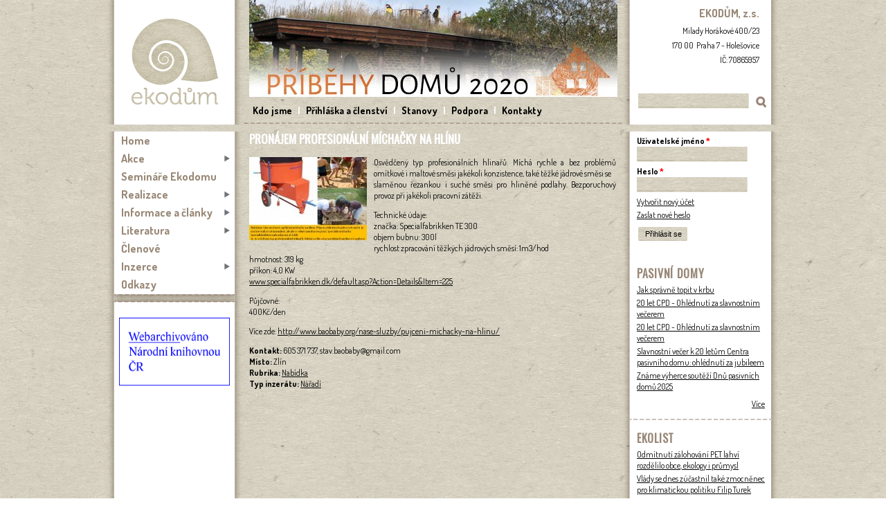

--- FILE ---
content_type: text/html; charset=utf-8
request_url: http://sdruzeni-ekodum.cz/inzeraty/pronajem-profesionalni-michacky-na-hlinu
body_size: 8077
content:
<!DOCTYPE html PUBLIC "-//W3C//DTD XHTML+RDFa 1.0//EN"
  "http://www.w3.org/MarkUp/DTD/xhtml-rdfa-1.dtd">
<html xmlns="http://www.w3.org/1999/xhtml" xml:lang="cs" version="XHTML+RDFa 1.0" dir="ltr"
  xmlns:content="http://purl.org/rss/1.0/modules/content/"
  xmlns:dc="http://purl.org/dc/terms/"
  xmlns:foaf="http://xmlns.com/foaf/0.1/"
  xmlns:og="http://ogp.me/ns#"
  xmlns:rdfs="http://www.w3.org/2000/01/rdf-schema#"
  xmlns:sioc="http://rdfs.org/sioc/ns#"
  xmlns:sioct="http://rdfs.org/sioc/types#"
  xmlns:skos="http://www.w3.org/2004/02/skos/core#"
  xmlns:xsd="http://www.w3.org/2001/XMLSchema#">

<head profile="http://www.w3.org/1999/xhtml/vocab">
  <meta http-equiv="Content-Type" content="text/html; charset=utf-8" />
<link rel="shortcut icon" href="http://sdruzeni-ekodum.cz/misc/favicon.ico" type="image/vnd.microsoft.icon" />
<meta name="description" content="Osvědčený typ profesionálních hlinařů. Míchá rychle a bez problémů omítkové i maltové směsi jakékoli konzistence, také těžké jádrové směsi se slaměnou řezankou i suché směsi pro hliněné podlahy. Bezporuchový provoz při jakékoli pracovní zátěži. Technické údaje: značka: Specialfabrikken TE 300 objem bubnu: 300l rychlost zpracování těžkých jádrových směsí: 1m3/hod hmotnost: 319" />
<meta name="generator" content="Drupal 7 (https://www.drupal.org)" />
<link rel="canonical" href="http://sdruzeni-ekodum.cz/inzeraty/pronajem-profesionalni-michacky-na-hlinu" />
<link rel="shortlink" href="http://sdruzeni-ekodum.cz/node/82" />

<!-- Facebook Pixel Code -->
<script type='text/javascript'>
!function(f,b,e,v,n,t,s){if(f.fbq)return;n=f.fbq=function(){n.callMethod?
n.callMethod.apply(n,arguments):n.queue.push(arguments)};if(!f._fbq)f._fbq=n;
n.push=n;n.loaded=!0;n.version='2.0';n.queue=[];t=b.createElement(e);t.async=!0;
t.src=v;s=b.getElementsByTagName(e)[0];s.parentNode.insertBefore(t,s)}(window,
document,'script','https://connect.facebook.net/en_US/fbevents.js');
</script>
<!-- End Facebook Pixel Code -->
<script type='text/javascript'>
  fbq('init', '326007708620921', [], {
    "agent": "pldrupal-7-7.98"
});
</script><script type='text/javascript'>
  fbq('track', 'PageView', []);
</script>
<!-- Facebook Pixel Code -->
<noscript>
<img height="1" width="1" style="display:none" alt="fbpx"
src="https://www.facebook.com/tr?id=326007708620921&ev=PageView&noscript=1" />
</noscript>
<!-- End Facebook Pixel Code -->
  <title>Pronájem profesionální míchačky na hlínu | Ekodům</title>
  <link type="text/css" rel="stylesheet" href="http://sdruzeni-ekodum.cz/sites/default/files/css/css_xE-rWrJf-fncB6ztZfd2huxqgxu4WO-qwma6Xer30m4.css" media="all" />
<link type="text/css" rel="stylesheet" href="http://sdruzeni-ekodum.cz/sites/default/files/css/css_m0K-UJMVhsr2X76dskvpr6AFTa4QYH0_8fdTr1wla3k.css" media="all" />
<link type="text/css" rel="stylesheet" href="http://sdruzeni-ekodum.cz/sites/default/files/css/css_HeByTIRv7cIlhjtDFMgfr0BNtmWRJL08tWb5dWk-6e4.css" media="all" />
<link type="text/css" rel="stylesheet" href="http://sdruzeni-ekodum.cz/sites/default/files/css/css_jHiV_Mkuds_ydfwx-Dz2kmXRe42I50U0BWhNPCfn9Tg.css" media="screen" />
  <script type="text/javascript" src="http://sdruzeni-ekodum.cz/sites/default/files/js/js_YD9ro0PAqY25gGWrTki6TjRUG8TdokmmxjfqpNNfzVU.js"></script>
<script type="text/javascript" src="http://sdruzeni-ekodum.cz/sites/default/files/js/js_nV7LuZLGiXdSyBRLYkvWludn6JHVO4gfHznRDAwMXiw.js"></script>
<script type="text/javascript" src="http://sdruzeni-ekodum.cz/sites/default/files/js/js_R9UbiVw2xuTUI0GZoaqMDOdX0lrZtgX-ono8RVOUEVc.js"></script>
<script type="text/javascript" src="http://sdruzeni-ekodum.cz/sites/default/files/js/js_FO8IWN0SUI0Z9IXRdaGofLA-6dABDo9aTef58g2zokc.js"></script>
<script type="text/javascript">
<!--//--><![CDATA[//><!--
jQuery.extend(Drupal.settings, {"basePath":"\/","pathPrefix":"","setHasJsCookie":0,"ajaxPageState":{"theme":"ekodum","theme_token":"Q3kLCkM-UwHQYMgqh2KGCCVFneIitEGjZacLnoT-CXM","js":{"misc\/jquery.js":1,"misc\/jquery-extend-3.4.0.js":1,"misc\/jquery-html-prefilter-3.5.0-backport.js":1,"misc\/jquery.once.js":1,"misc\/drupal.js":1,"sites\/all\/modules\/nice_menus\/js\/jquery.bgiframe.js":1,"sites\/all\/modules\/nice_menus\/js\/jquery.hoverIntent.js":1,"sites\/all\/modules\/nice_menus\/js\/superfish.js":1,"sites\/all\/modules\/nice_menus\/js\/nice_menus.js":1,"misc\/form-single-submit.js":1,"sites\/all\/modules\/admin_menu\/admin_devel\/admin_devel.js":1,"public:\/\/languages\/cs_GpEqXERV4PjLRmhY9sfQA4t5A3CsXMaOFAZ_96Zzm1o.js":1,"sites\/all\/libraries\/colorbox\/jquery.colorbox-min.js":1,"sites\/all\/modules\/colorbox\/js\/colorbox.js":1,"sites\/all\/modules\/colorbox\/styles\/default\/colorbox_style.js":1},"css":{"modules\/system\/system.base.css":1,"modules\/system\/system.menus.css":1,"modules\/system\/system.messages.css":1,"modules\/system\/system.theme.css":1,"modules\/aggregator\/aggregator.css":1,"modules\/comment\/comment.css":1,"sites\/all\/modules\/date\/date_api\/date.css":1,"modules\/field\/theme\/field.css":1,"modules\/node\/node.css":1,"modules\/search\/search.css":1,"modules\/user\/user.css":1,"sites\/all\/modules\/views\/css\/views.css":1,"sites\/all\/modules\/colorbox\/styles\/default\/colorbox_style.css":1,"sites\/all\/modules\/ctools\/css\/ctools.css":1,"sites\/all\/modules\/nice_menus\/css\/nice_menus.css":1,"sites\/all\/modules\/nice_menus\/css\/nice_menus_default.css":1,"sites\/all\/themes\/ekodum\/style.css":1}},"colorbox":{"opacity":"0.85","current":"{current} z {total}","previous":"\u00ab P\u0159edchoz\u00ed","next":"N\u00e1sleduj\u00edc\u00ed \u00bb","close":"Zav\u0159\u00edt","maxWidth":"98%","maxHeight":"98%","fixed":true,"mobiledetect":true,"mobiledevicewidth":"480px","file_public_path":"\/sites\/default\/files","specificPagesDefaultValue":"admin*\nimagebrowser*\nimg_assist*\nimce*\nnode\/add\/*\nnode\/*\/edit\nprint\/*\nprintpdf\/*\nsystem\/ajax\nsystem\/ajax\/*"},"better_exposed_filters":{"views":{"uvodniobr":{"displays":{"block":{"filters":[]}}},"poslednikomentare":{"displays":{"block":{"filters":[]}}}}},"nice_menus_options":{"delay":800,"speed":"slow"},"urlIsAjaxTrusted":{"\/inzeraty\/pronajem-profesionalni-michacky-na-hlinu":true,"\/inzeraty\/pronajem-profesionalni-michacky-na-hlinu?destination=node\/82":true}});
//--><!]]>
</script>
  <link href='http://fonts.googleapis.com/css?family=Oswald&subset=latin,latin-ext' rel='stylesheet' type='text/css'>
  <link href='http://fonts.googleapis.com/css?family=Cantarell' rel='stylesheet' type='text/css'>
  <link href='http://fonts.googleapis.com/css?family=Dosis:400,700&subset=latin,latin-ext' rel='stylesheet' type='text/css'>
<!-- Begin Cookie Consent plugin by Silktide - http://silktide.com/cookieconsent -->
<script type="text/javascript">
    window.cookieconsent_options = {"message":"Pro sledování statistik návštěvnosti využívá tento web cookies. Dalším používáním webu s jejich využitím souhlasíte.","dismiss":"Souhlasím","learnMore":"Chci vědět více","link":"http://www.sdruzeni-ekodum.cz","theme":"dark-bottom"};
</script>

<script type="text/javascript" src="//s3.amazonaws.com/cc.silktide.com/cookieconsent.latest.min.js"></script>
<!-- End Cookie Consent plugin -->
  
</head>
<body class="html not-front not-logged-in no-sidebars page-node page-node- page-node-82 node-type-inzerat" >
  <div id="fb-root"></div>
  <script>(function(d, s, id) {
  var js, fjs = d.getElementsByTagName(s)[0];
  if (d.getElementById(id)) return;
  js = d.createElement(s); js.id = id;
  js.src = "//connect.facebook.net/cs_CZ/all.js#xfbml=1&appId=418339481591859";
  fjs.parentNode.insertBefore(js, fjs);
}(document, 'script', 'facebook-jssdk'));</script>
  <div id="skip-link">
    <a href="#main-content" class="element-invisible element-focusable">Přejít k hlavnímu obsahu</a>
  </div>
    <div id='wrapper' class="container">
  
  <div id="header">
    <div id="header-content">
      <div id="header-inner">
        <div class="region region-header">
    <div id="block-views-uvodniobr-block" class="block block-views">

    
  <div class="content">
    <div class="view view-uvodniobr view-id-uvodniobr view-display-id-block view-dom-id-3eb826965da1deb3edd0bf076dce8500">
        
  
  
      <div class="view-content">
        <div class="views-row views-row-1 views-row-odd views-row-first views-row-last">
      
  <div class="views-field views-field-field-obrazek">        <div class="field-content"><a href="http://www.pribehydomu.cz"><img typeof="foaf:Image" src="http://sdruzeni-ekodum.cz/sites/default/files/styles/uvodni/public/web-banner_sdruzeni-ekodum_0.jpg?itok=GgO5plIP" width="532" height="140" alt="" /></a></div>  </div>  </div>
    </div>
  
  
  
  
  
  
</div>  </div>
</div>
<div id="block-block-6" class="block block-block">

    
  <div class="content">
    <div style="display:none">
<a href="https://situs-slot88.sinonjs.org/">Slot Online</a><br />
<a href="http://help.bricksite.net/">http://help.bricksite.net/</a><br />
<a href="http://baji999.nexthub.pwc.com/">http://baji999.nexthub.pwc.com</a><br />
<a href="http://sravs.apps.technipfmc.com/">Slot Online</a><br />
<a href="http://situs-slot-gacor.infra.leanplum.com/">Situs Slot Gacor</a><br />
<a href="https://maxwin-slot.azurefd.net/">https://maxwin-slot.azurefd.net/</a><br />
<a href="http://api.xxl.ops.oneytrust.com/">Slot55</a><br />
<a href="https://nonton555.com/">Rebahin</a><br />
<a href="http://baji-live.topacademy.wagor.tc.edu.tw/">http://baji-live.topacademy.wagor.tc.edu.tw</a><br />
<a href="https://bandarsloto.club/">Bandarsloto</a><br />
<a href="http://sky777.accounts.fcbarcelona.com/">Sky777</a><br />
<a href="https://baji-live.powerappsportals.com/">https://baji-live.powerappsportals.com</a><br />
<a href="http://wuhr-sandbox.accelerate.accenture.com/">Slotmania88</a>
</div>
<p><a href="/cile">Kdo jsme</a> | <a href="/prihlasky-a-clenstvi">Přihláška a členství</a> | <a href="/stanovy">Stanovy</a> | <a href="/podpora">Podpora</a> | <a href="/kontakt">Kontakty</a></p>
  </div>
</div>
  </div>
      </div>
    </div>
    <div id="header-left">
      <div id="logo"><a href="/" title="Domů">Ekodům</a>
      </div>
    </div>
    <div id="header-right">
      <div id="info">
        <div class="region region-info">
    <div id="block-block-5" class="block block-block">

    
  <div class="content">
    <h3>EKODŮM, z.s.</h3>
<p>Milady Horákové 400/23<br />
170 00 	Praha 7 - Holešovice<br />
IČ: 70865957</p>
  </div>
</div>
<div id="block-search-form" class="block block-search">

    
  <div class="content">
    <form action="/inzeraty/pronajem-profesionalni-michacky-na-hlinu" method="post" id="search-block-form" accept-charset="UTF-8"><div><div class="container-inline">
      <h2 class="element-invisible">Vyhledávání</h2>
    <div class="form-item form-type-textfield form-item-search-block-form">
  <label class="element-invisible" for="edit-search-block-form--2">Hledat </label>
 <input title="Zadejte hledaný termín." type="text" id="edit-search-block-form--2" name="search_block_form" value="" size="15" maxlength="128" class="form-text" />
</div>
<div class="form-actions form-wrapper" id="edit-actions"><input type="submit" id="edit-submit" name="op" value="Hledat" class="form-submit" /></div><input type="hidden" name="form_build_id" value="form-yuHEomdWzX3W1Xd7VEkN-DacusXRkmQJLPOPysuPzoA" />
<input type="hidden" name="form_id" value="search_block_form" />
</div>
</div></form>  </div>
</div>
  </div>
      </div>
    </div> 

  </div> 

	<div id="container">

    <div id="content">
      <div id="content-inner">
      <h1>Pronájem profesionální míchačky na hlínu</h1>
        <div class="region region-content">
    <div id="block-system-main" class="block block-system">

    
  <div class="content">
    <div class='node node-inzerat clearfix'  about="/inzeraty/pronajem-profesionalni-michacky-na-hlinu" typeof="sioc:Item foaf:Document">

      <div class='clearfix '>
                  <div class="field field-name-field-titul-obr field-type-image field-label-hidden"><div class="field-items"><div class="field-item even"><a href="http://sdruzeni-ekodum.cz/sites/default/files/michacka.jpg" title="Pronájem profesionální míchačky na hlínu" class="colorbox" data-colorbox-gallery="gallery-node-82-eaXz89pSzs4" data-cbox-img-attrs="{&quot;title&quot;: &quot;&quot;, &quot;alt&quot;: &quot;&quot;}"><img typeof="foaf:Image" src="http://sdruzeni-ekodum.cz/sites/default/files/styles/thumbnail/public/michacka.jpg?itok=veofL89g" width="170" height="120" alt="" title="" /></a></div></div></div><div class="field field-name-body field-type-text-with-summary field-label-hidden"><div class="field-items"><div class="field-item even" property="content:encoded"><p>Osvědčený typ profesionálních hlinařů. Míchá rychle a bez problémů omítkové i maltové směsi jakékoli konzistence, také těžké jádrové směsi se<br />
     slaměnou řezankou i suché směsi pro hliněné podlahy. Bezporuchový provoz při jakékoli pracovní zátěži.</p>
<p>      Technické údaje:<br />
      značka: Specialfabrikken TE 300<br />
      objem bubnu: 300l<br />
      rychlost zpracování těžkých jádrových směsí: 1m3/hod<br />
      hmotnost: 319 kg<br />
      příkon: 4,0 KW<br />
      <a href="http://www.specialfabrikken.dk/default.asp?Action=Details&amp;Item=225">www.specialfabrikken.dk/default.asp?Action=Details&amp;Item=225</a></p>
<p>Půjčovné:<br />
 400Kč/den</p>
<p>Více zde: <a href="http://www.baobaby.org/nase-sluzby/pujceni-michacky-na-hlinu/">http://www.baobaby.org/nase-sluzby/pujceni-michacky-na-hlinu/</a></p>
</div></div></div><div class="field field-name-field-kontakt field-type-text field-label-inline clearfix"><div class="field-label">Kontakt:&nbsp;</div><div class="field-items"><div class="field-item even">605 371 737, stav.baobaby@gmail.com</div></div></div><div class="field field-name-field-misto-inzerat field-type-text field-label-inline clearfix"><div class="field-label">Místo:&nbsp;</div><div class="field-items"><div class="field-item even">Zlín</div></div></div><div class="field field-name-field-rubrika field-type-taxonomy-term-reference field-label-inline clearfix"><div class="field-label">Rubrika:&nbsp;</div><div class="field-items"><div class="field-item even"><a href="/inzeraty/nabidka" typeof="skos:Concept" property="rdfs:label skos:prefLabel" datatype="">Nabídka</a></div></div></div><div class="field field-name-field-typ-inzeratu field-type-taxonomy-term-reference field-label-inline clearfix"><div class="field-label">Typ inzerátu:&nbsp;</div><div class="field-items"><div class="field-item even"><a href="/inzerat/naradi" typeof="skos:Concept" property="rdfs:label skos:prefLabel" datatype="">Nářadí</a></div></div></div>                </div>
  
</div>

  </div>
</div>
  </div>
      
      </div>  
    </div>

    <div id="sidebar-left" class="sidebar region-left">
        <div class="region region-left">
    <div id="block-nice-menus-1" class="block block-nice-menus">

    
  <div class="content">
    <ul class="nice-menu nice-menu-right nice-menu-main-menu" id="nice-menu-1"><li class="menu-221 menu-path-front first odd "><a href="/">Home</a></li>
<li class="menu-525 menuparent  menu-path-akce  even "><a href="/akce">Akce</a><ul><li class="menu-1087 menu-path-akce first odd "><a href="/akce" title="">Chystané akce</a></li>
<li class="menu-672 menu-path-probehle-akce-  even last"><a href="/probehle-akce%20" title="">Proběhlé akce</a></li>
</ul></li>
<li class="menu-674 menu-path-sdruzeni-ekodumcz-pribeh-domu-2012  odd "><a href="http://www.sdruzeni-ekodum.cz/pribeh-domu-2012" title="">Semináře Ekodomu</a></li>
<li class="menu-523 menuparent  menu-path-realizace  even "><a href="/realizace">Realizace</a><ul><li class="menu-668 menu-path-taxonomy-term-24 first odd "><a href="/realizace/architektura" title="">Architektura</a></li>
<li class="menu-669 menu-path-taxonomy-term-25  even "><a href="/realizace/urbanismus" title="">Urbanismus</a></li>
<li class="menu-670 menu-path-taxonomy-term-26  odd last"><a href="/realizace/zahrady-a-krajiny" title="">Zahrady a krajiny</a></li>
</ul></li>
<li class="menu-568 menuparent  menu-path-informace  odd "><a href="/informace" title="">Informace a články</a><ul><li class="menu-569 menuparent  menu-path-taxonomy-term-3 first odd "><a href="/kategorie/architektura" title="">Architektura</a><ul><li class="menu-849 menu-path-sdruzeni-ekodumcz-kategorie-slamene-stavby first odd "><a href="http://www.sdruzeni-ekodum.cz/kategorie/slamene-stavby" title="">Slaměné stavby</a></li>
<li class="menu-848 menu-path-sdruzeni-ekodumcz-kategorie-hlinene-stavby-a-omitky  even last"><a href="http://www.sdruzeni-ekodum.cz/kategorie/hlinene-stavby-a-omitky" title="">Hliněné omítky a stavby</a></li>
</ul></li>
<li class="menu-570 menu-path-taxonomy-term-5  even "><a href="/kategorie/krajina" title="">Krajina</a></li>
<li class="menu-571 menu-path-taxonomy-term-7  odd "><a href="/kategorie/legislativa" title="">Legislativa</a></li>
<li class="menu-572 menu-path-taxonomy-term-4  even last"><a href="/kategorie/urbanismus" title="">Urbanismus</a></li>
</ul></li>
<li class="menu-673 menuparent  menu-path-literatura  even "><a href="/literatura" title="">Literatura</a><ul><li class="menu-677 menu-path-knihy first odd "><a href="/knihy" title="">Knihy</a></li>
<li class="menu-678 menu-path-diplomove-prace  even last"><a href="/diplomove-prace" title="">Diplomové práce</a></li>
</ul></li>
<li class="menu-530 menu-path-clenove  odd "><a href="/clenove" title="Členové">Členové</a></li>
<li class="menu-524 menuparent  menu-path-inzeraty  even "><a href="/inzeraty">Inzerce</a><ul><li class="menu-532 menu-path-taxonomy-term-1 first odd "><a href="/inzeraty/nabidka" title="">Nabídka</a></li>
<li class="menu-533 menu-path-taxonomy-term-2  even last"><a href="/inzeraty/poptavka" title="">Poptávka</a></li>
</ul></li>
<li class="menu-916 menu-path-odkazy  odd last"><a href="/odkazy" title="Odkazy">Odkazy</a></li>
</ul>
  </div>
</div>
<div id="block-block-10" class="block block-block">

    
  <div class="content">
    <p><img height="98" width="160" alt="" src="http://www.sdruzeni-ekodum.cz/sites/default/files/webarchiv-certifikat-01.png" typeof="foaf:Image" /></p>
  </div>
</div>
  </div>
    </div>    

    <div id="sidebar-right" class="sidebar region-right">
                <div class="region">
        <div class="content">
                  </div>
        </div>  
              <div class="region region-right">
    <div id="block-user-login" class="block block-user">

    
  <div class="content">
    <form action="/inzeraty/pronajem-profesionalni-michacky-na-hlinu?destination=node/82" method="post" id="user-login-form" accept-charset="UTF-8"><div><div class="form-item form-type-textfield form-item-name">
  <label for="edit-name">Uživatelské jméno <span class="form-required" title="Toto pole je vyžadováno.">*</span></label>
 <input type="text" id="edit-name" name="name" value="" size="15" maxlength="60" class="form-text required" />
</div>
<div class="form-item form-type-password form-item-pass">
  <label for="edit-pass">Heslo <span class="form-required" title="Toto pole je vyžadováno.">*</span></label>
 <input type="password" id="edit-pass" name="pass" size="15" maxlength="128" class="form-text required" />
</div>
<div class="item-list"><ul><li class="first"><a href="/user/register" title="Vytvořit nový uživatelský účet.">Vytvořit nový účet</a></li>
<li class="last"><a href="/user/password" title="Požádat o nové heslo prostřednictvím e-mailu.">Zaslat nové heslo</a></li>
</ul></div><input type="hidden" name="form_build_id" value="form-ZXgo79mgdAkeTRFTmdhYZ20WKAYQ8ykLtmxZPOqc_Xc" />
<input type="hidden" name="form_id" value="user_login_block" />
<div class="form-actions form-wrapper" id="edit-actions--2"><input type="submit" id="edit-submit--2" name="op" value="Přihlásit se" class="form-submit" /></div></div></form>  </div>
</div>
<div id="block-aggregator-feed-1" class="block block-aggregator">

    <h2>Pasivní domy</h2>
  
  <div class="content">
    <div class="item-list"><ul><li class="first"><a href="https://www.pasivnidomy.cz/jak-spravne-topit-v-krbu/t5273">Jak správně topit v krbu</a>
</li>
<li><a href="https://www.pasivnidomy.cz/20-let-cpd-ohlednuti-za-slavnostnim-vecerem/t5271">20 let CPD - Ohlédnutí za slavnostním večerem</a>
</li>
<li><a href="https://www.pasivnidomy.cz/ohlednuti-za-slavnostnim-vecerem-20-let-cpd/t5271">20 let CPD - Ohlédnutí za slavnostním večerem</a>
</li>
<li><a href="https://www.pasivnidomy.cz/slavnostni-vecer-k-20-letum-centra-pasivniho-domu-ohlednuti-za-jubileem/t5272">Slavnostní večer k 20 letům Centra pasivního domu: ohlédnutí za jubileem</a>
</li>
<li class="last"><a href="https://www.pasivnidomy.cz/zname-vyherce-soutezi-dnu-pasivnich-domu-2025/t5269">Známe výherce soutěží Dnů pasivních domů 2025</a>
</li>
</ul></div><div class="more-link"><a href="/aggregator/sources/1" title="Zobrazit nejnovější zprávy kanálu.">Více</a></div>  </div>
</div>
<div id="block-aggregator-feed-2" class="block block-aggregator">

    <h2>Ekolist</h2>
  
  <div class="content">
    <div class="item-list"><ul><li class="first"><a href="https://ekolist.cz/cz/zpravodajstvi/zpravy/odmitnuti-zalohovani-pet-lahvi-rozdelilo-obce-ekology-i-prumysl">Odmítnutí zálohování PET lahví rozdělilo obce, ekology i průmysl</a>
</li>
<li><a href="https://ekolist.cz/cz/zpravodajstvi/zpravy/vlady-se-dnes-zucastnil-take-zmocnenec-pro-klimatickou-politiku-filip-turek">Vlády se dnes zúčastnil také zmocněnec pro klimatickou politiku Filip Turek</a>
</li>
<li><a href="https://ekolist.cz/cz/zpravodajstvi/zpravy/experti-po-uzavreni-elektraren-chvaletice-a-pocerady-bude-elektriny-v-cr-dost">Experti: Po uzavření elektráren Chvaletice a Počerady bude elektřiny v ČR dost</a>
</li>
<li><a href="https://ekolist.cz/cz/publicistika/civilizace/student-vytvoril-digitalni-kopii-chemicky.model-umoznuje-simulovat-krizove-situace">Student vytvořil digitální kopii chemičky. Model umožňuje simulovat krizové situace</a>
</li>
<li class="last"><a href="https://ekolist.cz/cz/zpravodajstvi/zpravy/nemecko-nabidne-rodinam-s-nizsimi-prijmy-subvence-na-nakup-elektromobilu">Německo nabídne rodinám s nižšími příjmy subvence na nákup elektromobilů</a>
</li>
</ul></div><div class="more-link"><a href="/aggregator/sources/2" title="Zobrazit nejnovější zprávy kanálu.">Více</a></div>  </div>
</div>
<div id="block-aggregator-feed-3" class="block block-aggregator">

    <h2>TZB Info</h2>
  
  <div class="content">
    <div class="item-list"><ul><li class="first"><a href="https://vytapeni.tzb-info.cz/29399-doprovodny-program-cti-cr-na-31-rocniku-mezinarodni-vystavy-infotherma">Doprovodný program CTI ČR na 31. ročníku mezinárodní výstavy INFOTHERMA</a>
</li>
<li><a href="https://www.tzb-info.cz/facility-management/29398-pozvanka-na-konferencni-seminar-udrzba-pro-top-manazery-2026">Pozvánka na konferenční seminář - Údržba pro TOP manažery 2026</a>
</li>
<li><a href="https://stavba.tzb-info.cz/podlahy/29397-drevene-podlahy-zmeny-vzhledu-v-case">Dřevěné podlahy - změny vzhledu v čase</a>
</li>
<li><a href="https://energetika.tzb-info.cz/29396-posledni-hlubinny-dul-v-cr-tezba-uhli-krok-za-krokem">Poslední hlubinný důl v ČR: těžba uhlí krok za krokem</a>
</li>
<li class="last"><a href="https://vytapeni.tzb-info.cz/tepelna-cerpadla/29395-expanzni-objem-v-primarnim-okruhu-tc-zeme-voda-a-riziko-imploze">Expanzní objem v primárním okruhu TČ země-voda a riziko imploze</a>
</li>
</ul></div><div class="more-link"><a href="/aggregator/sources/3" title="Zobrazit nejnovější zprávy kanálu.">Více</a></div>  </div>
</div>
  </div>
    </div>    
    <div class="clear"></div>
	</div>
  
  <div id='footer'>
      <div class="region region-footer">
    <div id="block-block-2" class="block block-block">

    
  <div class="content">
    <p>© 2013 - 2023 sdružení Ekodům | <a href="/kontakt">Kontakt</a> | web vytvořil <a href="https://weby.pavelovesny.cz/">Pavel Ovesný</a></p>
  </div>
</div>
  </div>
  </div>

</div>  
<script>
  (function(i,s,o,g,r,a,m){i['GoogleAnalyticsObject']=r;i[r]=i[r]||function(){
  (i[r].q=i[r].q||[]).push(arguments)},i[r].l=1*new Date();a=s.createElement(o),
  m=s.getElementsByTagName(o)[0];a.async=1;a.src=g;m.parentNode.insertBefore(a,m)
  })(window,document,'script','//www.google-analytics.com/analytics.js','ga');

  ga('create', 'UA-56362551-1', 'auto');
  ga('send', 'pageview');

</script>

</body>
</html>


--- FILE ---
content_type: text/css
request_url: http://sdruzeni-ekodum.cz/sites/default/files/css/css_jHiV_Mkuds_ydfwx-Dz2kmXRe42I50U0BWhNPCfn9Tg.css
body_size: 3006
content:
*{margin:0;padding:0;}body{background:#fff url(/sites/all/themes/ekodum/images/bg.png) repeat;font-family:Dosis,Verdana,Arial,Helvetica,sans-serif;font-size:12px;color:#000;line-height:1.4;margin:0;padding:0;}h1{font-family:Oswald,Verdana,Arial,Helvetica,sans-serif;font-size:16px;}h2,h2 a{font-family:Oswald,Verdana,Arial,Helvetica,sans-serif;font-size:17px;color:#fff;}h3{font-size:14px;line-height:1.2;text-decoration:none;margin-bottom:5px;}p{padding:0 0 1em 0;}a{color:#fff;text-decoration:underline;}.region-content a{color:#000;}a:hover{text-decoration:none;}h3 a{color:#000;}a img,a:hover img{text-decoration:none;}tbody{border-top:none;}td.field-label{font-weight:bold;width:120px;}tr.odd td,tr.even td{padding:0.3em;}tr.even,tr.odd{background-color:transparent;border-bottom:0px;}tr.odd{background-color:transparent;}thead th{border-bottom:0px;}ul{list-style-type:none;}li.leaf,li.collapsed,li.expanded{list-style-image:none;list-style-type:none;padding:0;}li a.active{color:#3E4900;}ol{margin-left:35px;}.item-list ul li{margin:0 0 0.25em 0;}ul.links li{padding:0;}ul li.leaf{list-style-image:none;list-style-type:none;}.item-list ul li{list-style-type:none;}.links-node{margin:30px 0 0 10px;}#wrapper{width:980px;margin:0 auto;}#header{height:190px;overflow:hidden;background:url(/sites/all/themes/ekodum/images/header-bg-new1.png) no-repeat 200px bottom;}#logo{width:174px;height:180px;padding-left:15px;}#logo a{display:block;background:url(/sites/all/themes/ekodum/images/logo.png) no-repeat left top;width:174px;height:180px;padding:0px;margin:0px;text-indent:-9999px;}#banner{margin-top:17px;width:480px;height:60px;float:right;}#block-block-5{height:125px;}#block-block-5 .content{padding:0 5px;}ul.nice-menu,ul.nice-menu ul{border-top:0;}ul.nice-menu-right,ul.nice-menu-left,ul.nice-menu-right li,ul.nice-menu-left li{width:174px;}ul.nice-menu a{padding:3px 5px 3px 10px;font-size:16px;color:#998877;font-weight:bold;text-decoration:none;}ul.nice-menu li{background-color:#fff;border:0;}ul.nice-menu-right ul{left:175px;top:-1px;width:175px;}ul.nice-menu-right ul li{width:175px;}ul.nice-menu-right li.menuparent,ul.nice-menu-right li li.menuparent{background:url(/sites/all/themes/ekodum/images/arrow-right.png) no-repeat scroll 155px center #fff;}ul.nice-menu-right li.menuparent:hover,ul.nice-menu-right li li.menuparent:hover{background:url(/sites/all/themes/ekodum/images/arrow-right.png) no-repeat scroll 155px center #fff;}#navigation ul.secmenu li.last a,#navigation ul li.last a{background-image:none;}.block-menu ul li a.active,.block-menu ul li a.active-trail,.block-menu ul li a:hover{color:#000;}#container{background:url(/sites/all/themes/ekodum/images/content-bg-new.png) repeat-y center top;clear:both;}#header-content,#content{background:none;float:left;width:100%;margin-left:0;margin-right:-100%;padding:0;text-align:justify;}#header-inner,#content-inner{padding-left:210px;padding-right:240px;}#header-inner{background:url(/sites/all/themes/ekodum/images/content-bg-new.png) repeat-y center top;height:180px;}#content-inner{margin-top:-15px;}#header-left,#sidebar-left{float:left;width:195px;margin-left:0;margin-right:-195px;padding:0;}#header-right,#sidebar-right{float:right;width:225px;margin-left:225px;margin-right:0;padding:0;}#header-right .region,#sidebar-right .region{padding:0 15px 0 5px;}#sidebar-left .region{padding:0 5px 0 15px;}.entry{padding:0 5px;}#block-block-6{color:#fff;font-size:14px;font-weight:bold;padding-top:6px;}#block-block-6 p{padding:0;}#block-block-6 a{color:#000;padding:0 5px;text-decoration:none;}#block-block-5{padding-right:8px;text-align:right;line-height:1.8;}#block-block-5 h3{margin-top:10px;color:#998877;font-size:16px;}h1{font-family:Oswald,Verdana,Arial,Helvetica,sans-serif;padding:10px 0 0 0;color:#fff;text-transform:uppercase;line-height:32px;font-size:17px;margin-bottom:10px;}.page-node h1.page-title{display:none;}.node .submitted{color:#666;margin-bottom:12px;margin-top:12px;}.front-block h2{margin-bottom:15px;}.view-header{padding-bottom:15px;}.view-literatura .views-row,.view-diplomky .views-row,.view-knihy .views-row,.view-pribehydomu .views-row,.view-clanky .views-row,.view-informace .views-row,.view-uzivatele .views-row,.view-forum .views-row,.view-inzeraty .views-row,.view-realizace .views-row,.view-akce .views-row{padding-bottom:15px;}.view-literatura .views-row:after,.view-diplomky .views-row:after,.view-diplomky .views-row:after,.view-knihy .views-row:after,.view-pribehydomu .views-row:after,.view-clanky .views-row:after,.view-informace .views-row:after,.view-uzivatele .views-row:after,.view-forum .views-row:after,.view-inzeraty .views-row:after,.view-realizace .views-row:after,.view-akce .views-row:after{clear:both;content:" ";display:block;height:0;overflow:hidden;visibility:hidden;}.view-literatura .views-field-field-titul-obr,.view-knihy .views-field-field-titul-obr,.view-pribehydomu .views-field-field-titul-obr,.view-clanky .views-field-field-titul-obr,.view-uzivatele .views-field-field-titul-obr,.view-inzeraty .views-field-field-titul-obr,.view-realizace .views-field-field-titul-obr,.view-akce .views-field-field-titul-obr{float:left;margin:8px 10px 5px 0;}.view-pribehydomu .views-field-name,.view-clanky .views-field-name,.view-forum .views-field-name,.view-akce .views-field-name,.view-inzeraty .views-field-name,.view-realizace .views-field-name{clear:both;font-size:10px;}.view-pribehydomu .views-field-field-anotacee,.view-clanky .views-field-field-anotacee,.view-realizace .views-field-field-anotace,.view-akce .views-field-field-anotace{font-weight:bold;padding-bottom:15px;}.views-field-name a{color:#000;}.view-odkazy .views-row{padding-bottom:5px;}.view-odkazy .views-field-nothing a{font-weight:bold;}.field-name-field-anotace{font-weight:bold;}.field-name-field-titul-obr{float:right;margin:5px 0 10px 10px;}.page-node-edit .field-name-field-titul-obr{float:none;margin:0;}.node-type-inzerat .field-name-field-titul-obr,.page-user .field-name-field-titul-obr{float:left;margin:0 10px 5px 0;}.page-user-register .field-name-field-titul-obr,.page-node-add .field-name-field-titul-obr{float:none;margin:0;}.field-name-field-fotky img{float:left;margin:7px 14px 7px 0;}.node-type-pribehydomu .field-name-field-sponzori:after,.node-type-inzerat .field-name-body:after,.page-user .field-name-field-profil:after,.field-name-field-fotky:after{clear:both;content:" ";display:block;height:0;overflow:hidden;visibility:hidden;}.content-mapa{padding:10px 0;}.sharethis-buttons{margin:10px 0;}.page-node-add .vertical-tabs ul.vertical-tabs-list li{background:#999;}.field-name-field-fotky,.field-name-field-soubory,.field-name-field-ukazka-obr{margin-bottom:15px;}.field-name-field-sponzori img{float:left;margin:10px 10px 2px 0;}.views-table{width:530px;}.view-uzivatele #edit-submit-uzivatele{background:-moz-linear-gradient(center top,#F5F5F2 0%,#FFFFFF 100%) repeat scroll 0 0 rgba(0,0,0,0);border:1px solid #BBBBBB;border-radius:3px 3px 3px 3px;box-shadow:0 0 3px #CCCCC9;color:#666666;cursor:pointer;font-size:11px;height:25px;line-height:25px;margin-top:-2px;padding:0 10px;}.gmap-popup{width:420px;}.location-wrapper fieldset{padding:0;}.views-exposed-form{margin-bottom:15px;}.bef-tree li{display:block;float:left;width:220px;}.page-user .location-locations-header,.page-user .location-locations-wrapper{display:none;}#comments #edit-comment-body-und-0-format{display:none;}.node-type-forum #comments{border-top:1px solid #b3a496;}.node-type-forum .comment{margin-top:15px;padding-bottom:10px;border-bottom:1px solid #b3a496;}.node-type-forum .comment strong a{color:#000;}.node-type-forum h2.comment-form{margin-top:15px;}#sidebar-left h2,#sidebar-right h2{padding-left:10px;color:#998877;text-transform:uppercase;height:32px;line-height:32px;font-size:16px;letter-spacing:0.7px;}#sidebar-right h2{padding-top:10px;}#sidebar-right #block-user-login h2{margin-bottom:0;}#block-block-9 .content,#block-user-login .content,#block-block-7 .content,#block-block-8 .content,#block-block-5 .content,#block-views-poslednikomentare-block .content,#block-views-partneri-block .content,#block-aggregator-feed-1 .content,#block-aggregator-feed-2 .content,#block-aggregator-feed-3 .content,#block-views-partne-i-block .content,#block-views-partne-i-block-1 .content{padding:0 10px 15px 10px;}#block-search-form #search-block-form{padding-left:10px;}#block-nice-menus-1{background:url(/sites/all/themes/ekodum/images/menu-bg.png) no-repeat left bottom;height:auto;padding-bottom:20px;}#block-block-3,#block-views-poslednikomentare-block{background:url(/sites/all/themes/ekodum/images/left-divider.png) no-repeat center bottom;}#block-nice-menus-1 .content{clear:both;}#u_0_1{display:none !important;}._51mx:last-child > ._51m-{display:none !important;}#block-block-3{min-height:275px;}#block-block-10{padding-top:15px;}#block-block-10 img{padding-left:7px;}#sidebar-right li.active a{background-color:#FFFFFF;border:0;}#sidebar-right ul.primary{border-bottom:0;padding-left:5px;}#sidebar-right ul.primary li{display:block;}#sidebar-right ul.primary li a{background-color:#fff;padding:0;color:#000;border:0;}.page-user #sidebar-right ul.primary li:last-child a{display:none;}#block-block-7,#block-block-8,#block-aggregator-feed-1,#block-aggregator-feed-2,#block-views-partneri-block,#block-views-partneri-block-1,#block-views-partne-i-block,#block-views-partne-i-block-1{background:url(/sites/all/themes/ekodum/images/right-divider.png) no-repeat scroll center bottom transparent;}#sidebar .block{background:#eee;margin:0 0 20px 10px;width:210px;}#sidebar .block .content{padding:0 10px 10px 10px;}#sidebar #block-search-form .content{padding:10px;}#sidebar .views-row{border-bottom:1px dashed #CCCCCC;margin-bottom:8px;padding-bottom:8px;}.view-partneri img{width:170px;height:auto;}#sidebar-right .block a,#block-user-login a,#block-block-7 a,#block-block-8 a,#block-block-9 a,#block-views-poslednikomentare-block a,#block-aggregator-feed-1 a,#block-aggregator-feed-2 a{color:#000;}#info{height:180px;}#sidebar #block-search-form{width:auto;}.container-inline div,.container-inline label{display:inline;}#block-search-form .form-text{color:#000;margin-left:2px;padding-left:5px;width:160px;font-size:11px;}#block-search-form .form-actions{position:absolute;z-index:10;float:left;}#block-search-form #edit-search-block-form--2{background:url(/sites/all/themes/ekodum/images/search.png) no-repeat 0 0;height:22px;line-height:22px;width:160px;border:0;}#block-search-form .form-submit{background:url(/sites/all/themes/ekodum/images/search.png) no-repeat -160px 0;border:medium none;font-size:0;height:22px;width:21px;cursor:pointer;}input[type="text"],input[type="password"],input.text,input.title,textarea{background-color:#FFFFFF;border:1px solid #BBBBBB;}#block-views-partneri-block .views-row{padding-bottom:10px;}#block-views-partneri-block .views-row img{padding-left:5px;}#user-login-form #edit-name,#user-login-form #edit-pass{background:url(/sites/all/themes/ekodum/images/search.png) no-repeat 0 0;height:22px;line-height:22px;width:160px;border:0;color:#000;padding-left:5px;font-size:11px;}#user-login-form #edit-submit--2{background:url(/sites/all/themes/ekodum/images/search.png) no-repeat 0 0;height:20px;line-height:20px;width:71px;border:0;color:#000;font-size:11px;margin-left:2px;padding-left:2px;cursor:pointer;-moz-border-radius:2px;border-radius:2px;}.form-item,.form-actions{margin-bottom:0.5em;margin-top:0.5em;}.item-list ul.pager li.pager-first,.item-list ul.pager li.pager-last{display:none;}#footer{background:url(/sites/all/themes/ekodum/images/content-bg-new.png) repeat-y center top;height:35px;line-height:35px;width:980px;clear:both;font-size:0.85em;}#footer #block-block-2{padding-left:210px;padding-right:240px;}#footer p{padding:0;}#footer .copyright{width:200px;float:right;text-align:right;padding-right:20px;}.clear{clear:both;}.tabs{margin-top:10px;}#post .tabs{margin-bottom:20px;}ul.primary li a{background-color:#a1a1a1;}ul.primary li a:hover{background-color:#aaa;}body.admin-menu{margin-top:0 !important;}.clear{clear:both;}.container:after{clear:both;content:" ";display:block;height:0;overflow:hidden;visibility:hidden;}.clearfix:after{clear:left;content:" ";display:block;height:0;overflow:hidden;visibility:hidden;}


--- FILE ---
content_type: text/plain
request_url: https://www.google-analytics.com/j/collect?v=1&_v=j102&a=1989162836&t=pageview&_s=1&dl=http%3A%2F%2Fsdruzeni-ekodum.cz%2Finzeraty%2Fpronajem-profesionalni-michacky-na-hlinu&ul=en-us%40posix&dt=Pron%C3%A1jem%20profesion%C3%A1ln%C3%AD%20m%C3%ADcha%C4%8Dky%20na%20hl%C3%ADnu%20%7C%20Ekod%C5%AFm&sr=1280x720&vp=1280x720&_u=IEBAAEABAAAAACAAI~&jid=291705561&gjid=620710022&cid=1601392680.1768869356&tid=UA-56362551-1&_gid=59756081.1768869356&_r=1&_slc=1&z=1848352481
body_size: -285
content:
2,cG-P0D546ZS7F